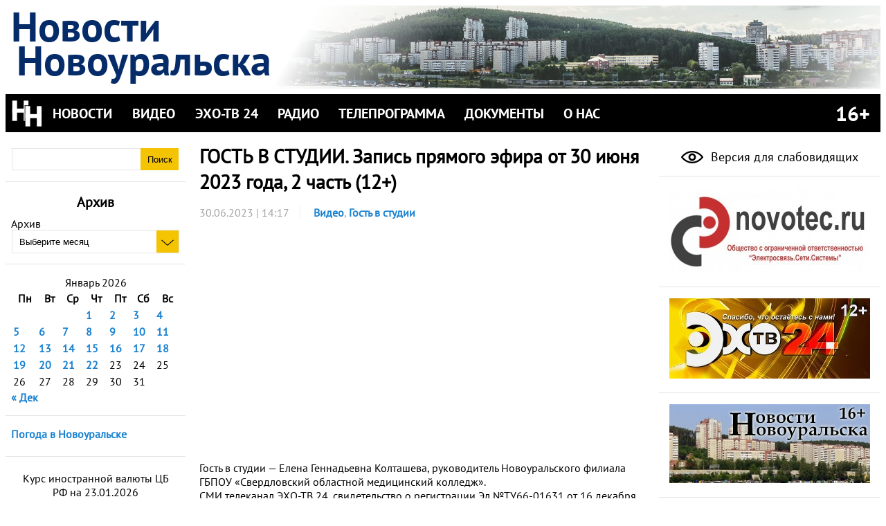

--- FILE ---
content_type: text/html; charset=UTF-8
request_url: http://novouralsk-news.ru/%D0%B3%D0%BE%D1%81%D1%82%D1%8C-%D0%B2-%D1%81%D1%82%D1%83%D0%B4%D0%B8%D0%B8-%D0%B7%D0%B0%D0%BF%D0%B8%D1%81%D1%8C-%D0%BF%D1%80%D1%8F%D0%BC%D0%BE%D0%B3%D0%BE-%D1%8D%D1%84%D0%B8%D1%80%D0%B0-%D0%BE-1340/
body_size: 75042
content:
<!doctype html>
<html lang="ru-RU">
<head>
<meta charset="utf-8">
<meta name="viewport" content="width=device-width, initial-scale=1.0">
<meta name='yandex-verification' content='7a5a5582a690e4fe' />
<meta name="google-site-verification" content="9DAl9-CkUfa6IpFn6uLRRf6VWAbTqGJqkQFOgKoqApM" />
<meta property="og:image" content="http://novouralsk-news.ru/wp-content/themes/nn-mobile/images/banner-m-150.png" />

<title>ГОСТЬ В СТУДИИ. Запись прямого эфира от 30 июня 2023 года, 2 часть (12+)  |  Новости Новоуральска</title>
 
<link rel="stylesheet" href="http://novouralsk-news.ru/wp-content/themes/nn-mobile/style.css" type="text/css" media="all" />
<link rel="stylesheet" href="http://novouralsk-news.ru/wp-content/themes/nn-mobile/fonts/fonts.css" type="text/css" media="all" />
<link rel="stylesheet" href="http://novouralsk-news.ru/wp-content/themes/nn-mobile/css/main.css" type="text/css" media="all" />
<link rel="stylesheet" href="http://novouralsk-news.ru/wp-content/themes/nn-mobile/css/widgets.css" type="text/css" media="all" />

<link rel="alternate" type="application/rss+xml" title="Новости Новоуральска" href="http://novouralsk-news.ru/feed/" />
<link rel="alternate" type="application/atom+xml" title="Новости Новоуральска" href="http://novouralsk-news.ru/feed/atom/" />

<link rel="shortcut icon" href="http://novouralsk-news.ru/favicon.ico">

<link rel="stylesheet" type="text/css" href="http://www.gismeteo.ru/static/css/informer2/gs_informerClient.min.css">

	  <meta name='robots' content='max-image-preview:large' />
<link rel='dns-prefetch' href='//s.w.org' />
<link rel="alternate" type="application/rss+xml" title="Новости Новоуральска &raquo; Лента" href="http://novouralsk-news.ru/feed/" />
<link rel="alternate" type="application/rss+xml" title="Новости Новоуральска &raquo; Лента комментариев" href="http://novouralsk-news.ru/comments/feed/" />
<script type="text/javascript">
window._wpemojiSettings = {"baseUrl":"https:\/\/s.w.org\/images\/core\/emoji\/14.0.0\/72x72\/","ext":".png","svgUrl":"https:\/\/s.w.org\/images\/core\/emoji\/14.0.0\/svg\/","svgExt":".svg","source":{"concatemoji":"http:\/\/novouralsk-news.ru\/wp-includes\/js\/wp-emoji-release.min.js?ver=6.0.11"}};
/*! This file is auto-generated */
!function(e,a,t){var n,r,o,i=a.createElement("canvas"),p=i.getContext&&i.getContext("2d");function s(e,t){var a=String.fromCharCode,e=(p.clearRect(0,0,i.width,i.height),p.fillText(a.apply(this,e),0,0),i.toDataURL());return p.clearRect(0,0,i.width,i.height),p.fillText(a.apply(this,t),0,0),e===i.toDataURL()}function c(e){var t=a.createElement("script");t.src=e,t.defer=t.type="text/javascript",a.getElementsByTagName("head")[0].appendChild(t)}for(o=Array("flag","emoji"),t.supports={everything:!0,everythingExceptFlag:!0},r=0;r<o.length;r++)t.supports[o[r]]=function(e){if(!p||!p.fillText)return!1;switch(p.textBaseline="top",p.font="600 32px Arial",e){case"flag":return s([127987,65039,8205,9895,65039],[127987,65039,8203,9895,65039])?!1:!s([55356,56826,55356,56819],[55356,56826,8203,55356,56819])&&!s([55356,57332,56128,56423,56128,56418,56128,56421,56128,56430,56128,56423,56128,56447],[55356,57332,8203,56128,56423,8203,56128,56418,8203,56128,56421,8203,56128,56430,8203,56128,56423,8203,56128,56447]);case"emoji":return!s([129777,127995,8205,129778,127999],[129777,127995,8203,129778,127999])}return!1}(o[r]),t.supports.everything=t.supports.everything&&t.supports[o[r]],"flag"!==o[r]&&(t.supports.everythingExceptFlag=t.supports.everythingExceptFlag&&t.supports[o[r]]);t.supports.everythingExceptFlag=t.supports.everythingExceptFlag&&!t.supports.flag,t.DOMReady=!1,t.readyCallback=function(){t.DOMReady=!0},t.supports.everything||(n=function(){t.readyCallback()},a.addEventListener?(a.addEventListener("DOMContentLoaded",n,!1),e.addEventListener("load",n,!1)):(e.attachEvent("onload",n),a.attachEvent("onreadystatechange",function(){"complete"===a.readyState&&t.readyCallback()})),(e=t.source||{}).concatemoji?c(e.concatemoji):e.wpemoji&&e.twemoji&&(c(e.twemoji),c(e.wpemoji)))}(window,document,window._wpemojiSettings);
</script>
<style type="text/css">
img.wp-smiley,
img.emoji {
	display: inline !important;
	border: none !important;
	box-shadow: none !important;
	height: 1em !important;
	width: 1em !important;
	margin: 0 0.07em !important;
	vertical-align: -0.1em !important;
	background: none !important;
	padding: 0 !important;
}
</style>
	<link rel='stylesheet' id='wp-block-library-css'  href='http://novouralsk-news.ru/wp-includes/css/dist/block-library/style.min.css?ver=6.0.11' type='text/css' media='all' />
<style id='global-styles-inline-css' type='text/css'>
body{--wp--preset--color--black: #000000;--wp--preset--color--cyan-bluish-gray: #abb8c3;--wp--preset--color--white: #ffffff;--wp--preset--color--pale-pink: #f78da7;--wp--preset--color--vivid-red: #cf2e2e;--wp--preset--color--luminous-vivid-orange: #ff6900;--wp--preset--color--luminous-vivid-amber: #fcb900;--wp--preset--color--light-green-cyan: #7bdcb5;--wp--preset--color--vivid-green-cyan: #00d084;--wp--preset--color--pale-cyan-blue: #8ed1fc;--wp--preset--color--vivid-cyan-blue: #0693e3;--wp--preset--color--vivid-purple: #9b51e0;--wp--preset--gradient--vivid-cyan-blue-to-vivid-purple: linear-gradient(135deg,rgba(6,147,227,1) 0%,rgb(155,81,224) 100%);--wp--preset--gradient--light-green-cyan-to-vivid-green-cyan: linear-gradient(135deg,rgb(122,220,180) 0%,rgb(0,208,130) 100%);--wp--preset--gradient--luminous-vivid-amber-to-luminous-vivid-orange: linear-gradient(135deg,rgba(252,185,0,1) 0%,rgba(255,105,0,1) 100%);--wp--preset--gradient--luminous-vivid-orange-to-vivid-red: linear-gradient(135deg,rgba(255,105,0,1) 0%,rgb(207,46,46) 100%);--wp--preset--gradient--very-light-gray-to-cyan-bluish-gray: linear-gradient(135deg,rgb(238,238,238) 0%,rgb(169,184,195) 100%);--wp--preset--gradient--cool-to-warm-spectrum: linear-gradient(135deg,rgb(74,234,220) 0%,rgb(151,120,209) 20%,rgb(207,42,186) 40%,rgb(238,44,130) 60%,rgb(251,105,98) 80%,rgb(254,248,76) 100%);--wp--preset--gradient--blush-light-purple: linear-gradient(135deg,rgb(255,206,236) 0%,rgb(152,150,240) 100%);--wp--preset--gradient--blush-bordeaux: linear-gradient(135deg,rgb(254,205,165) 0%,rgb(254,45,45) 50%,rgb(107,0,62) 100%);--wp--preset--gradient--luminous-dusk: linear-gradient(135deg,rgb(255,203,112) 0%,rgb(199,81,192) 50%,rgb(65,88,208) 100%);--wp--preset--gradient--pale-ocean: linear-gradient(135deg,rgb(255,245,203) 0%,rgb(182,227,212) 50%,rgb(51,167,181) 100%);--wp--preset--gradient--electric-grass: linear-gradient(135deg,rgb(202,248,128) 0%,rgb(113,206,126) 100%);--wp--preset--gradient--midnight: linear-gradient(135deg,rgb(2,3,129) 0%,rgb(40,116,252) 100%);--wp--preset--duotone--dark-grayscale: url('#wp-duotone-dark-grayscale');--wp--preset--duotone--grayscale: url('#wp-duotone-grayscale');--wp--preset--duotone--purple-yellow: url('#wp-duotone-purple-yellow');--wp--preset--duotone--blue-red: url('#wp-duotone-blue-red');--wp--preset--duotone--midnight: url('#wp-duotone-midnight');--wp--preset--duotone--magenta-yellow: url('#wp-duotone-magenta-yellow');--wp--preset--duotone--purple-green: url('#wp-duotone-purple-green');--wp--preset--duotone--blue-orange: url('#wp-duotone-blue-orange');--wp--preset--font-size--small: 13px;--wp--preset--font-size--medium: 20px;--wp--preset--font-size--large: 36px;--wp--preset--font-size--x-large: 42px;}.has-black-color{color: var(--wp--preset--color--black) !important;}.has-cyan-bluish-gray-color{color: var(--wp--preset--color--cyan-bluish-gray) !important;}.has-white-color{color: var(--wp--preset--color--white) !important;}.has-pale-pink-color{color: var(--wp--preset--color--pale-pink) !important;}.has-vivid-red-color{color: var(--wp--preset--color--vivid-red) !important;}.has-luminous-vivid-orange-color{color: var(--wp--preset--color--luminous-vivid-orange) !important;}.has-luminous-vivid-amber-color{color: var(--wp--preset--color--luminous-vivid-amber) !important;}.has-light-green-cyan-color{color: var(--wp--preset--color--light-green-cyan) !important;}.has-vivid-green-cyan-color{color: var(--wp--preset--color--vivid-green-cyan) !important;}.has-pale-cyan-blue-color{color: var(--wp--preset--color--pale-cyan-blue) !important;}.has-vivid-cyan-blue-color{color: var(--wp--preset--color--vivid-cyan-blue) !important;}.has-vivid-purple-color{color: var(--wp--preset--color--vivid-purple) !important;}.has-black-background-color{background-color: var(--wp--preset--color--black) !important;}.has-cyan-bluish-gray-background-color{background-color: var(--wp--preset--color--cyan-bluish-gray) !important;}.has-white-background-color{background-color: var(--wp--preset--color--white) !important;}.has-pale-pink-background-color{background-color: var(--wp--preset--color--pale-pink) !important;}.has-vivid-red-background-color{background-color: var(--wp--preset--color--vivid-red) !important;}.has-luminous-vivid-orange-background-color{background-color: var(--wp--preset--color--luminous-vivid-orange) !important;}.has-luminous-vivid-amber-background-color{background-color: var(--wp--preset--color--luminous-vivid-amber) !important;}.has-light-green-cyan-background-color{background-color: var(--wp--preset--color--light-green-cyan) !important;}.has-vivid-green-cyan-background-color{background-color: var(--wp--preset--color--vivid-green-cyan) !important;}.has-pale-cyan-blue-background-color{background-color: var(--wp--preset--color--pale-cyan-blue) !important;}.has-vivid-cyan-blue-background-color{background-color: var(--wp--preset--color--vivid-cyan-blue) !important;}.has-vivid-purple-background-color{background-color: var(--wp--preset--color--vivid-purple) !important;}.has-black-border-color{border-color: var(--wp--preset--color--black) !important;}.has-cyan-bluish-gray-border-color{border-color: var(--wp--preset--color--cyan-bluish-gray) !important;}.has-white-border-color{border-color: var(--wp--preset--color--white) !important;}.has-pale-pink-border-color{border-color: var(--wp--preset--color--pale-pink) !important;}.has-vivid-red-border-color{border-color: var(--wp--preset--color--vivid-red) !important;}.has-luminous-vivid-orange-border-color{border-color: var(--wp--preset--color--luminous-vivid-orange) !important;}.has-luminous-vivid-amber-border-color{border-color: var(--wp--preset--color--luminous-vivid-amber) !important;}.has-light-green-cyan-border-color{border-color: var(--wp--preset--color--light-green-cyan) !important;}.has-vivid-green-cyan-border-color{border-color: var(--wp--preset--color--vivid-green-cyan) !important;}.has-pale-cyan-blue-border-color{border-color: var(--wp--preset--color--pale-cyan-blue) !important;}.has-vivid-cyan-blue-border-color{border-color: var(--wp--preset--color--vivid-cyan-blue) !important;}.has-vivid-purple-border-color{border-color: var(--wp--preset--color--vivid-purple) !important;}.has-vivid-cyan-blue-to-vivid-purple-gradient-background{background: var(--wp--preset--gradient--vivid-cyan-blue-to-vivid-purple) !important;}.has-light-green-cyan-to-vivid-green-cyan-gradient-background{background: var(--wp--preset--gradient--light-green-cyan-to-vivid-green-cyan) !important;}.has-luminous-vivid-amber-to-luminous-vivid-orange-gradient-background{background: var(--wp--preset--gradient--luminous-vivid-amber-to-luminous-vivid-orange) !important;}.has-luminous-vivid-orange-to-vivid-red-gradient-background{background: var(--wp--preset--gradient--luminous-vivid-orange-to-vivid-red) !important;}.has-very-light-gray-to-cyan-bluish-gray-gradient-background{background: var(--wp--preset--gradient--very-light-gray-to-cyan-bluish-gray) !important;}.has-cool-to-warm-spectrum-gradient-background{background: var(--wp--preset--gradient--cool-to-warm-spectrum) !important;}.has-blush-light-purple-gradient-background{background: var(--wp--preset--gradient--blush-light-purple) !important;}.has-blush-bordeaux-gradient-background{background: var(--wp--preset--gradient--blush-bordeaux) !important;}.has-luminous-dusk-gradient-background{background: var(--wp--preset--gradient--luminous-dusk) !important;}.has-pale-ocean-gradient-background{background: var(--wp--preset--gradient--pale-ocean) !important;}.has-electric-grass-gradient-background{background: var(--wp--preset--gradient--electric-grass) !important;}.has-midnight-gradient-background{background: var(--wp--preset--gradient--midnight) !important;}.has-small-font-size{font-size: var(--wp--preset--font-size--small) !important;}.has-medium-font-size{font-size: var(--wp--preset--font-size--medium) !important;}.has-large-font-size{font-size: var(--wp--preset--font-size--large) !important;}.has-x-large-font-size{font-size: var(--wp--preset--font-size--x-large) !important;}
</style>
<link rel='stylesheet' id='wp-polls-css'  href='http://novouralsk-news.ru/wp-content/plugins/wp-polls/polls-css.css?ver=2.76.0' type='text/css' media='all' />
<style id='wp-polls-inline-css' type='text/css'>
.wp-polls .pollbar {
	margin: 1px;
	font-size: 6px;
	line-height: 8px;
	height: 8px;
	background-image: url('http://novouralsk-news.ru/wp-content/plugins/wp-polls/images/default/pollbg.gif');
	border: 1px solid #c8c8c8;
}

</style>
<link rel='stylesheet' id='wp-lightbox-2.min.css-css'  href='http://novouralsk-news.ru/wp-content/plugins/wp-lightbox-2/styles/lightbox.min.ru_RU.css?ver=1.3.4' type='text/css' media='all' />
<link rel='stylesheet' id='Currency_Exchange_Rate-css'  href='http://novouralsk-news.ru/wp-content/plugins/currency-exchange-rate/currency-exchange-rate.css?ver=6.0.11' type='text/css' media='all' />
<link rel='stylesheet' id='tvguide_style-css'  href='http://novouralsk-news.ru/wp-content/plugins/tvguide/style.css?ver=3.3' type='text/css' media='all' />
<script type='text/javascript' src='http://novouralsk-news.ru/wp-includes/js/jquery/jquery.min.js?ver=3.6.0' id='jquery-core-js'></script>
<script type='text/javascript' src='http://novouralsk-news.ru/wp-includes/js/jquery/jquery-migrate.min.js?ver=3.3.2' id='jquery-migrate-js'></script>
<link rel="https://api.w.org/" href="http://novouralsk-news.ru/wp-json/" /><link rel="alternate" type="application/json" href="http://novouralsk-news.ru/wp-json/wp/v2/posts/68707" /><link rel="EditURI" type="application/rsd+xml" title="RSD" href="http://novouralsk-news.ru/xmlrpc.php?rsd" />
<link rel="wlwmanifest" type="application/wlwmanifest+xml" href="http://novouralsk-news.ru/wp-includes/wlwmanifest.xml" /> 
<meta name="generator" content="WordPress 6.0.11" />
<link rel="canonical" href="http://novouralsk-news.ru/%d0%b3%d0%be%d1%81%d1%82%d1%8c-%d0%b2-%d1%81%d1%82%d1%83%d0%b4%d0%b8%d0%b8-%d0%b7%d0%b0%d0%bf%d0%b8%d1%81%d1%8c-%d0%bf%d1%80%d1%8f%d0%bc%d0%be%d0%b3%d0%be-%d1%8d%d1%84%d0%b8%d1%80%d0%b0-%d0%be-1340/" />
<link rel='shortlink' href='http://novouralsk-news.ru/?p=68707' />
<link rel="alternate" type="application/json+oembed" href="http://novouralsk-news.ru/wp-json/oembed/1.0/embed?url=http%3A%2F%2Fnovouralsk-news.ru%2F%25d0%25b3%25d0%25be%25d1%2581%25d1%2582%25d1%258c-%25d0%25b2-%25d1%2581%25d1%2582%25d1%2583%25d0%25b4%25d0%25b8%25d0%25b8-%25d0%25b7%25d0%25b0%25d0%25bf%25d0%25b8%25d1%2581%25d1%258c-%25d0%25bf%25d1%2580%25d1%258f%25d0%25bc%25d0%25be%25d0%25b3%25d0%25be-%25d1%258d%25d1%2584%25d0%25b8%25d1%2580%25d0%25b0-%25d0%25be-1340%2F" />
<link rel="alternate" type="text/xml+oembed" href="http://novouralsk-news.ru/wp-json/oembed/1.0/embed?url=http%3A%2F%2Fnovouralsk-news.ru%2F%25d0%25b3%25d0%25be%25d1%2581%25d1%2582%25d1%258c-%25d0%25b2-%25d1%2581%25d1%2582%25d1%2583%25d0%25b4%25d0%25b8%25d0%25b8-%25d0%25b7%25d0%25b0%25d0%25bf%25d0%25b8%25d1%2581%25d1%258c-%25d0%25bf%25d1%2580%25d1%258f%25d0%25bc%25d0%25be%25d0%25b3%25d0%25be-%25d1%258d%25d1%2584%25d0%25b8%25d1%2580%25d0%25b0-%25d0%25be-1340%2F&#038;format=xml" />
<script type="text/javascript">
    "function"!=typeof loadGsLib&&(loadGsLib=function(){var e=document.createElement("script");
    e.type="text/javascript",e.async=!0,e.src="https://api.at.getsocial.io/get/v1/092b3a66/gs_async.js";
    var t=document.getElementsByTagName("script")[0];t.parentNode.insertBefore(e,t)})();
    var GETSOCIAL_VERSION = "4.3.9";
</script>

<script type="text/javascript" src="/wp-content/themes/nn-mobile/special/special.js"></script>
<link rel="stylesheet" type="text/css" href="/wp-content/themes/nn-mobile/special/special.css">
</head>

<!--[if lt IE 7 ]> <body class="post-template-default single single-post postid-68707 single-format-standard ie6"> <![endif]-->
<!--[if IE 7 ]>    <body class="post-template-default single single-post postid-68707 single-format-standard ie7"> <![endif]-->
<!--[if IE 8 ]>    <body class="post-template-default single single-post postid-68707 single-format-standard ie8"> <![endif]-->
<!--[if IE 9 ]>    <body class="post-template-default single single-post postid-68707 single-format-standard ie9"> <![endif]-->
<!--[if (gt IE 9)|!(IE)]><!--> <body class="post-template-default single single-post postid-68707 single-format-standard"> <!--<![endif]-->

<div class="container">
<!-- HEADER -->
<!--[if (gt IE 9)|!(IE)]><!--><header><!--<![endif]-->
         <div id="special-pannel">
                <span class="special-head">Цвет сайта:</span>
                <span class="special-button" id="special-color-normal" onclick="loadSpecialNormalColors();">Ц</span>
                <span class="special-button" id="special-color-inverted" onclick="loadSpecialInvertedColors();">Ц</span>
                <span class="special-head">Размер шрифта:</span>
                <span class="special-button" id="special-font-normal" onclick="clearSpecialFonts();">A</span>
                <span class="special-button" id="special-font-medium" onclick="loadSpecialMediumFonts();">A</span>
                <span class="special-button" id="special-font-big" onclick="loadSpecialBigFonts();">A</span>
                <span class="special-head" onclick="clearSpecialMode();">Обычная версия сайта</span>
        </div>
	<div id="header-container" class="clearfix">
		<div id="header-text">
		<div id="header-line1">Новости</div><div id="header-line2">Новоуральска</div>
		</div>
				<div id="header-image-container" class="special-invisible">
			<img id="header-image" src="http://novouralsk-news.ru/wp-content/uploads/2017/05/copy-head2-toned.png" alt="Новости Новоуральска" />
		</div>
			</div>
	<div id="menu-container">
		<img class="logo special-invisible" alt="Логотип" src="http://novouralsk-news.ru/wp-content/themes/nn-mobile/images/logo-bw.png" />
		<img class="menu-button" alt="Показать меню" src="http://novouralsk-news.ru/wp-content/themes/nn-mobile/images/menu.png" onclick="showMenu();"/>
		<ul id="menu-main" class="main-menu clearfix"><li id="menu-item-31" class="menu-item menu-item-type-custom menu-item-object-custom menu-item-home menu-item-has-children menu-item-31"><a href="http://novouralsk-news.ru/">НОВОСТИ</a>
<ul class="sub-menu">
	<li id="menu-item-31689" class="menu-item menu-item-type-taxonomy menu-item-object-category menu-item-31689"><a href="http://novouralsk-news.ru/category/afisha/">Афиша</a></li>
	<li id="menu-item-31687" class="menu-item menu-item-type-taxonomy menu-item-object-category menu-item-31687"><a href="http://novouralsk-news.ru/category/%d0%bf%d0%be%d0%bb%d0%b5%d0%b7%d0%bd%d0%be%d0%b5/">Информация МВД</a></li>
	<li id="menu-item-34001" class="menu-item menu-item-type-taxonomy menu-item-object-category menu-item-34001"><a href="http://novouralsk-news.ru/category/%d0%b8%d0%bd%d1%84%d0%be%d1%80%d0%bc%d0%b0%d1%86%d0%b8%d1%8f-%d0%b3%d0%b8%d0%b1%d0%b4%d0%b4/">Информация ГИБДД</a></li>
	<li id="menu-item-68006" class="menu-item menu-item-type-taxonomy menu-item-object-category menu-item-68006"><a href="http://novouralsk-news.ru/category/%d0%b8%d0%bd%d1%84%d0%be%d1%80%d0%bc%d0%b0%d1%86%d0%b8%d1%8f-%d0%b8%d1%84%d0%bd%d1%81-%d1%80%d0%be%d1%81%d1%81%d0%b8%d0%b8/">Информация ИФНС России</a></li>
	<li id="menu-item-67065" class="menu-item menu-item-type-taxonomy menu-item-object-category menu-item-67065"><a href="http://novouralsk-news.ru/category/%d0%b8%d0%bd%d1%84%d0%be%d1%80%d0%bc%d0%b0%d1%86%d0%b8%d1%8f-%d0%bc%d1%87%d1%81/">Информация МЧС</a></li>
	<li id="menu-item-66" class="menu-item menu-item-type-taxonomy menu-item-object-category menu-item-66"><a href="http://novouralsk-news.ru/category/kultura/">Культура</a></li>
	<li id="menu-item-67" class="menu-item menu-item-type-taxonomy menu-item-object-category menu-item-67"><a href="http://novouralsk-news.ru/category/nauka/">Наука</a></li>
	<li id="menu-item-31688" class="menu-item menu-item-type-taxonomy menu-item-object-category menu-item-31688"><a href="http://novouralsk-news.ru/category/useful_info/">Полезная информация</a></li>
	<li id="menu-item-68" class="menu-item menu-item-type-taxonomy menu-item-object-category menu-item-68"><a href="http://novouralsk-news.ru/category/politika/">Политика</a></li>
	<li id="menu-item-69" class="menu-item menu-item-type-taxonomy menu-item-object-category menu-item-69"><a href="http://novouralsk-news.ru/category/proishestviya/">Происшествия</a></li>
	<li id="menu-item-34000" class="menu-item menu-item-type-taxonomy menu-item-object-category menu-item-34000"><a href="http://novouralsk-news.ru/category/%d0%bf%d1%84%d1%80/">ПФР</a></li>
	<li id="menu-item-67066" class="menu-item menu-item-type-taxonomy menu-item-object-category menu-item-67066"><a href="http://novouralsk-news.ru/category/%d1%81%d0%be%d1%86%d0%b8%d0%b0%d0%bb%d1%8c%d0%bd%d1%8b%d0%b9-%d1%84%d0%be%d0%bd%d0%b4-%d1%80%d0%be%d1%81%d1%81%d0%b8%d0%b8/">Социальный фонд России</a></li>
	<li id="menu-item-70" class="menu-item menu-item-type-taxonomy menu-item-object-category menu-item-70"><a href="http://novouralsk-news.ru/category/socium/">Социум</a></li>
	<li id="menu-item-71" class="menu-item menu-item-type-taxonomy menu-item-object-category menu-item-71"><a href="http://novouralsk-news.ru/category/sport/">Спорт</a></li>
	<li id="menu-item-16488" class="menu-item menu-item-type-taxonomy menu-item-object-category menu-item-16488"><a href="http://novouralsk-news.ru/category/%d1%83%d1%81%d0%bb%d1%83%d0%b3%d0%b8-2/">Услуги</a></li>
	<li id="menu-item-72" class="menu-item menu-item-type-taxonomy menu-item-object-category menu-item-72"><a href="http://novouralsk-news.ru/category/economica/">Экономика</a></li>
</ul>
</li>
<li id="menu-item-30" class="menu-item menu-item-type-taxonomy menu-item-object-category current-post-ancestor current-menu-parent current-post-parent menu-item-has-children menu-item-30"><a href="http://novouralsk-news.ru/category/video/">ВИДЕО</a>
<ul class="sub-menu">
	<li id="menu-item-64174" class="menu-item menu-item-type-taxonomy menu-item-object-category menu-item-64174"><a href="http://novouralsk-news.ru/category/video/%d0%b2%d0%b5%d1%81%d1%82%d0%b8-%d0%ba%d0%b3%d0%be/">Вести КГО</a></li>
	<li id="menu-item-25905" class="menu-item menu-item-type-taxonomy menu-item-object-category menu-item-25905"><a href="http://novouralsk-news.ru/category/video/%d0%b2%d1%80%d0%b5%d0%bc%d1%8f-%d0%b4%d0%b5%d0%b9%d1%81%d1%82%d0%b2%d0%be%d0%b2%d0%b0%d1%82%d1%8c/">Время действовать</a></li>
	<li id="menu-item-12943" class="menu-item menu-item-type-taxonomy menu-item-object-category menu-item-12943"><a href="http://novouralsk-news.ru/category/video/vosk/">Воскресение</a></li>
	<li id="menu-item-23888" class="menu-item menu-item-type-taxonomy menu-item-object-category menu-item-23888"><a href="http://novouralsk-news.ru/category/video/%d0%b2%d0%be-%d1%81%d0%b0%d0%b4%d1%83-%d0%b8-%d0%b2-%d0%be%d0%b3%d0%be%d1%80%d0%be%d0%b4%d0%b5/">Во саду и в огороде</a></li>
	<li id="menu-item-54269" class="menu-item menu-item-type-taxonomy menu-item-object-category current-post-ancestor current-menu-parent current-post-parent menu-item-54269"><a href="http://novouralsk-news.ru/category/video/%d0%b3%d0%be%d1%81%d1%82%d1%8c-%d1%81%d1%82%d1%83%d0%b4%d0%b8%d0%b8/">Гость в студии</a></li>
	<li id="menu-item-17848" class="menu-item menu-item-type-taxonomy menu-item-object-category menu-item-17848"><a href="http://novouralsk-news.ru/category/video/%d0%b4%d0%be%d0%b1%d1%80%d0%be%d0%b5-%d1%83%d1%82%d1%80%d0%be/">Доброе утро на ЭХО-ТВ</a></li>
	<li id="menu-item-43636" class="menu-item menu-item-type-taxonomy menu-item-object-category menu-item-43636"><a href="http://novouralsk-news.ru/category/video/%d0%b4%d0%be%d0%b1%d1%80%d1%8b%d0%b9-%d0%b2%d0%b5%d1%87%d0%b5%d1%80/">Добрый вечер</a></li>
	<li id="menu-item-30492" class="menu-item menu-item-type-taxonomy menu-item-object-category menu-item-30492"><a href="http://novouralsk-news.ru/category/video/%d0%b4%d1%80%d1%83%d0%b3%d0%be%d0%b9-%d1%80%d0%b0%d0%ba%d1%83%d1%80%d1%81/">Другой ракурс</a></li>
	<li id="menu-item-43637" class="menu-item menu-item-type-taxonomy menu-item-object-category menu-item-43637"><a href="http://novouralsk-news.ru/category/video/%d0%b8%d1%81%d1%82%d0%be%d1%80%d0%b8%d1%8f-%d0%bf%d0%be%d1%81%d0%b5%d0%bb%d0%ba%d0%b0-%d0%b2%d0%b5%d1%80%d1%85-%d0%bd%d0%b5%d0%b9%d0%b2%d0%b8%d0%bd%d1%81%d0%ba%d0%b8%d0%b9/">История поселка Верх-Нейвинский</a></li>
	<li id="menu-item-33333" class="menu-item menu-item-type-taxonomy menu-item-object-category menu-item-33333"><a href="http://novouralsk-news.ru/category/video/%d0%ba%d0%be%d0%bd%d1%81%d0%b8%d0%bb%d0%b8%d1%83%d0%bc/">Консилиум</a></li>
	<li id="menu-item-22966" class="menu-item menu-item-type-taxonomy menu-item-object-category menu-item-22966"><a href="http://novouralsk-news.ru/category/video/%d0%bc%d0%be%d0%b4%d0%b0-%d0%b4%d0%bb%d1%8f-%d0%bd%d0%b0%d1%80%d0%be%d0%b4%d0%b0/">Мода для народа</a></li>
	<li id="menu-item-32" class="menu-item menu-item-type-taxonomy menu-item-object-category menu-item-32"><a href="http://novouralsk-news.ru/category/video/mujskoy-razgovor/">Мужской разговор</a></li>
	<li id="menu-item-24518" class="menu-item menu-item-type-taxonomy menu-item-object-category menu-item-24518"><a href="http://novouralsk-news.ru/category/video/%d0%bd%d0%b0-%d1%81%d1%82%d1%83%d0%bf%d0%b5%d0%bd%d1%8c%d0%ba%d1%83-%d0%b2%d1%8b%d1%88%d0%b5/">На ступеньку выше</a></li>
	<li id="menu-item-31686" class="menu-item menu-item-type-taxonomy menu-item-object-category menu-item-31686"><a href="http://novouralsk-news.ru/category/video/%d0%bd%d0%b5%d0%b2%d1%8c%d1%8f%d0%bd%d1%81%d0%ba%d0%b0%d1%8f-%d0%b0%d0%b7%d0%b1%d1%83%d0%ba%d0%b0-video/">Невьянская азбука</a></li>
	<li id="menu-item-45898" class="menu-item menu-item-type-taxonomy menu-item-object-category menu-item-45898"><a href="http://novouralsk-news.ru/category/video/%d0%bd%d0%be%d0%b2%d0%be%d1%83%d1%80%d0%b0%d0%bb%d1%8c%d1%81%d0%ba-%d0%bb%d0%b8%d1%86%d0%b0-%d1%81%d1%83%d0%b4%d1%8c%d0%b1%d1%8b/">Новоуральск. Лица. Судьбы</a></li>
	<li id="menu-item-76381" class="menu-item menu-item-type-taxonomy menu-item-object-category menu-item-76381"><a href="http://novouralsk-news.ru/category/video/%d0%bd%d0%be%d0%b2%d0%be%d1%81%d1%82%d0%b8-%d0%b3%d0%bb%d0%b0%d0%b2/">Новости глав</a></li>
	<li id="menu-item-44689" class="menu-item menu-item-type-taxonomy menu-item-object-category menu-item-44689"><a href="http://novouralsk-news.ru/category/video/%d0%bf%d0%b5%d1%81%d0%bd%d1%8f-%d0%b4%d0%be%d0%b1%d1%80%d0%be%d0%b3%d0%be-%d1%83%d1%82%d1%80%d0%b0/">Песня доброго утра</a></li>
	<li id="menu-item-50005" class="menu-item menu-item-type-taxonomy menu-item-object-category menu-item-50005"><a href="http://novouralsk-news.ru/category/video/%d0%bf%d0%b8%d1%81%d1%8c%d0%bc%d0%be-%d1%81%d0%be%d0%bb%d0%b4%d0%b0%d1%82%d1%83/">Письмо солдату</a></li>
	<li id="menu-item-12985" class="menu-item menu-item-type-taxonomy menu-item-object-category menu-item-12985"><a href="http://novouralsk-news.ru/category/video/%d1%80%d0%b0%d0%b7%d0%bd%d0%be%d0%b5/">Разное</a></li>
	<li id="menu-item-44910" class="menu-item menu-item-type-taxonomy menu-item-object-category menu-item-44910"><a href="http://novouralsk-news.ru/category/video/%d1%81%d0%b0%d0%b3%d0%b0-%d0%be-%d0%bc%d0%b8%d0%bd%d1%83%d0%b2%d1%88%d0%b5%d0%bc/">Сага о минувшем&#8230;</a></li>
	<li id="menu-item-76737" class="menu-item menu-item-type-taxonomy menu-item-object-category menu-item-76737"><a href="http://novouralsk-news.ru/category/video/%d1%81%d1%82%d0%b8%d1%85%d0%be%d1%82%d0%b2%d0%be%d1%80%d0%b5%d0%bd%d0%b8%d1%8f-%d0%bf%d0%be%d1%81%d0%b2%d1%8f%d1%89%d0%b5%d0%bd%d0%bd%d1%8b%d0%b5-80-%d0%bb%d0%b5%d1%82%d0%b8%d1%8e-%d0%b2%d0%b5%d0%bb/">Стихотворения, посвященные 80-летию Великой Победы</a></li>
	<li id="menu-item-78201" class="menu-item menu-item-type-taxonomy menu-item-object-category menu-item-78201"><a href="http://novouralsk-news.ru/category/video/%d1%81%d1%82%d1%80%d0%b0%d0%bd%d0%b0-%d1%80%d0%be%d1%81%d0%b0%d1%82%d0%be%d0%bc/">Страна Росатом</a></li>
	<li id="menu-item-44756" class="menu-item menu-item-type-taxonomy menu-item-object-category menu-item-44756"><a href="http://novouralsk-news.ru/category/video/%d1%81%d1%82%d1%80%d0%be%d0%ba%d0%b8-%d0%b4%d0%bd%d1%8f/">Строки дня</a></li>
	<li id="menu-item-44773" class="menu-item menu-item-type-taxonomy menu-item-object-category menu-item-44773"><a href="http://novouralsk-news.ru/category/video/%d1%81%d1%8e%d0%b6%d0%b5%d1%82-%d0%b4%d0%bd%d1%8f/">Сюжет дня</a></li>
	<li id="menu-item-17020" class="menu-item menu-item-type-taxonomy menu-item-object-category menu-item-17020"><a href="http://novouralsk-news.ru/category/video/%d1%82%d0%b5%d0%bb%d0%b5%d1%86%d0%b8%d1%82%d0%b0%d1%82%d0%bd%d0%b8%d0%ba/">Телецитатник</a></li>
	<li id="menu-item-23939" class="menu-item menu-item-type-taxonomy menu-item-object-category menu-item-23939"><a href="http://novouralsk-news.ru/category/video/%d1%83%d0%bf%d1%80%d0%b0%d0%b2%d0%b4%d0%be%d0%bc-video/">Управдом</a></li>
	<li id="menu-item-22596" class="menu-item menu-item-type-taxonomy menu-item-object-category menu-item-22596"><a href="http://novouralsk-news.ru/category/video/progulka/">Утренняя прогулка</a></li>
	<li id="menu-item-16466" class="menu-item menu-item-type-taxonomy menu-item-object-category menu-item-16466"><a href="http://novouralsk-news.ru/category/video/%d1%84%d0%b8%d0%b7%d0%ba%d1%83%d0%bb%d1%8c%d1%82%d1%83%d1%80%d0%b0/">ФизкультУРА</a></li>
</ul>
</li>
<li id="menu-item-25666" class="menu-item menu-item-type-post_type menu-item-object-page menu-item-25666"><a href="http://novouralsk-news.ru/%d1%8d%d1%85%d0%be-%d1%82%d0%b2-24-2/">ЭХО-ТВ 24</a></li>
<li id="menu-item-74" class="menu-item menu-item-type-post_type menu-item-object-page menu-item-74"><a href="http://novouralsk-news.ru/%d1%80%d0%b0%d0%b4%d0%b8%d0%be/">РАДИО</a></li>
<li id="menu-item-35259" class="menu-item menu-item-type-custom menu-item-object-custom menu-item-35259"><a href="/телепрограмма">ТЕЛЕПРОГРАММА</a></li>
<li id="menu-item-42679" class="menu-item menu-item-type-post_type menu-item-object-page menu-item-42679"><a href="http://novouralsk-news.ru/%d0%b4%d0%be%d0%ba%d1%83%d0%bc%d0%b5%d0%bd%d1%82%d1%8b/">ДОКУМЕНТЫ</a></li>
<li id="menu-item-17326" class="menu-item menu-item-type-post_type menu-item-object-page menu-item-17326"><a href="http://novouralsk-news.ru/%d0%be-%d0%bd%d0%b0%d1%81/">О НАС</a></li>
</ul>		<div id="age-censorship">16+</div>
	</div>
 <!--[if (gt IE 9)|!(IE)]><!--></header><!--<![endif]--><div id="page-wrapper" class="container clearfix">
	<!-- LEFT SIDEBAR -->
<!--[if lt IE 9 ]><div  id="sidebar-left" class="sidebar left"><![endif]-->
<!--[if (gt IE 8)|!(IE)]><!--><aside id="sidebar-left" class="sidebar left"><!--<![endif]-->
<div id="sidebar-left-wrapper">
<div class="widget"><form method="get" id="searchform" class="search-form clearfix" action="http://novouralsk-news.ru">
	<input type="text" class="search-box" name="s" id="s" />
    <input type="submit" class="search-button" name="submit" value="Поиск" />
</form></div><div class="widget"><h5>Архив</h5>		<label class="screen-reader-text" for="archives-dropdown-2">Архив</label>
		<select id="archives-dropdown-2" name="archive-dropdown">
			
			<option value="">Выберите месяц</option>
				<option value='http://novouralsk-news.ru/2026/01/'> Январь 2026 &nbsp;(69)</option>
	<option value='http://novouralsk-news.ru/2025/12/'> Декабрь 2025 &nbsp;(164)</option>
	<option value='http://novouralsk-news.ru/2025/11/'> Ноябрь 2025 &nbsp;(131)</option>
	<option value='http://novouralsk-news.ru/2025/10/'> Октябрь 2025 &nbsp;(157)</option>
	<option value='http://novouralsk-news.ru/2025/09/'> Сентябрь 2025 &nbsp;(144)</option>
	<option value='http://novouralsk-news.ru/2025/08/'> Август 2025 &nbsp;(149)</option>
	<option value='http://novouralsk-news.ru/2025/07/'> Июль 2025 &nbsp;(162)</option>
	<option value='http://novouralsk-news.ru/2025/06/'> Июнь 2025 &nbsp;(137)</option>
	<option value='http://novouralsk-news.ru/2025/05/'> Май 2025 &nbsp;(146)</option>
	<option value='http://novouralsk-news.ru/2025/04/'> Апрель 2025 &nbsp;(184)</option>
	<option value='http://novouralsk-news.ru/2025/03/'> Март 2025 &nbsp;(167)</option>
	<option value='http://novouralsk-news.ru/2025/02/'> Февраль 2025 &nbsp;(128)</option>
	<option value='http://novouralsk-news.ru/2025/01/'> Январь 2025 &nbsp;(152)</option>
	<option value='http://novouralsk-news.ru/2024/12/'> Декабрь 2024 &nbsp;(183)</option>
	<option value='http://novouralsk-news.ru/2024/11/'> Ноябрь 2024 &nbsp;(129)</option>
	<option value='http://novouralsk-news.ru/2024/10/'> Октябрь 2024 &nbsp;(153)</option>
	<option value='http://novouralsk-news.ru/2024/09/'> Сентябрь 2024 &nbsp;(130)</option>
	<option value='http://novouralsk-news.ru/2024/08/'> Август 2024 &nbsp;(141)</option>
	<option value='http://novouralsk-news.ru/2024/07/'> Июль 2024 &nbsp;(123)</option>
	<option value='http://novouralsk-news.ru/2024/06/'> Июнь 2024 &nbsp;(128)</option>
	<option value='http://novouralsk-news.ru/2024/05/'> Май 2024 &nbsp;(142)</option>
	<option value='http://novouralsk-news.ru/2024/04/'> Апрель 2024 &nbsp;(145)</option>
	<option value='http://novouralsk-news.ru/2024/03/'> Март 2024 &nbsp;(148)</option>
	<option value='http://novouralsk-news.ru/2024/02/'> Февраль 2024 &nbsp;(146)</option>
	<option value='http://novouralsk-news.ru/2024/01/'> Январь 2024 &nbsp;(109)</option>
	<option value='http://novouralsk-news.ru/2023/12/'> Декабрь 2023 &nbsp;(131)</option>
	<option value='http://novouralsk-news.ru/2023/11/'> Ноябрь 2023 &nbsp;(147)</option>
	<option value='http://novouralsk-news.ru/2023/10/'> Октябрь 2023 &nbsp;(151)</option>
	<option value='http://novouralsk-news.ru/2023/09/'> Сентябрь 2023 &nbsp;(131)</option>
	<option value='http://novouralsk-news.ru/2023/08/'> Август 2023 &nbsp;(166)</option>
	<option value='http://novouralsk-news.ru/2023/07/'> Июль 2023 &nbsp;(155)</option>
	<option value='http://novouralsk-news.ru/2023/06/'> Июнь 2023 &nbsp;(129)</option>
	<option value='http://novouralsk-news.ru/2023/05/'> Май 2023 &nbsp;(128)</option>
	<option value='http://novouralsk-news.ru/2023/04/'> Апрель 2023 &nbsp;(151)</option>
	<option value='http://novouralsk-news.ru/2023/03/'> Март 2023 &nbsp;(180)</option>
	<option value='http://novouralsk-news.ru/2023/02/'> Февраль 2023 &nbsp;(124)</option>
	<option value='http://novouralsk-news.ru/2023/01/'> Январь 2023 &nbsp;(125)</option>
	<option value='http://novouralsk-news.ru/2022/12/'> Декабрь 2022 &nbsp;(122)</option>
	<option value='http://novouralsk-news.ru/2022/11/'> Ноябрь 2022 &nbsp;(142)</option>
	<option value='http://novouralsk-news.ru/2022/10/'> Октябрь 2022 &nbsp;(138)</option>
	<option value='http://novouralsk-news.ru/2022/09/'> Сентябрь 2022 &nbsp;(126)</option>
	<option value='http://novouralsk-news.ru/2022/08/'> Август 2022 &nbsp;(121)</option>
	<option value='http://novouralsk-news.ru/2022/07/'> Июль 2022 &nbsp;(126)</option>
	<option value='http://novouralsk-news.ru/2022/06/'> Июнь 2022 &nbsp;(162)</option>
	<option value='http://novouralsk-news.ru/2022/05/'> Май 2022 &nbsp;(129)</option>
	<option value='http://novouralsk-news.ru/2022/04/'> Апрель 2022 &nbsp;(154)</option>
	<option value='http://novouralsk-news.ru/2022/03/'> Март 2022 &nbsp;(159)</option>
	<option value='http://novouralsk-news.ru/2022/02/'> Февраль 2022 &nbsp;(122)</option>
	<option value='http://novouralsk-news.ru/2022/01/'> Январь 2022 &nbsp;(124)</option>
	<option value='http://novouralsk-news.ru/2021/12/'> Декабрь 2021 &nbsp;(145)</option>
	<option value='http://novouralsk-news.ru/2021/11/'> Ноябрь 2021 &nbsp;(145)</option>
	<option value='http://novouralsk-news.ru/2021/10/'> Октябрь 2021 &nbsp;(126)</option>
	<option value='http://novouralsk-news.ru/2021/09/'> Сентябрь 2021 &nbsp;(161)</option>
	<option value='http://novouralsk-news.ru/2021/08/'> Август 2021 &nbsp;(125)</option>
	<option value='http://novouralsk-news.ru/2021/07/'> Июль 2021 &nbsp;(134)</option>
	<option value='http://novouralsk-news.ru/2021/06/'> Июнь 2021 &nbsp;(162)</option>
	<option value='http://novouralsk-news.ru/2021/05/'> Май 2021 &nbsp;(159)</option>
	<option value='http://novouralsk-news.ru/2021/04/'> Апрель 2021 &nbsp;(253)</option>
	<option value='http://novouralsk-news.ru/2021/03/'> Март 2021 &nbsp;(229)</option>
	<option value='http://novouralsk-news.ru/2021/02/'> Февраль 2021 &nbsp;(180)</option>
	<option value='http://novouralsk-news.ru/2021/01/'> Январь 2021 &nbsp;(134)</option>
	<option value='http://novouralsk-news.ru/2020/12/'> Декабрь 2020 &nbsp;(207)</option>
	<option value='http://novouralsk-news.ru/2020/11/'> Ноябрь 2020 &nbsp;(209)</option>
	<option value='http://novouralsk-news.ru/2020/10/'> Октябрь 2020 &nbsp;(205)</option>
	<option value='http://novouralsk-news.ru/2020/09/'> Сентябрь 2020 &nbsp;(144)</option>
	<option value='http://novouralsk-news.ru/2020/08/'> Август 2020 &nbsp;(147)</option>
	<option value='http://novouralsk-news.ru/2020/07/'> Июль 2020 &nbsp;(213)</option>
	<option value='http://novouralsk-news.ru/2020/06/'> Июнь 2020 &nbsp;(197)</option>
	<option value='http://novouralsk-news.ru/2020/05/'> Май 2020 &nbsp;(164)</option>
	<option value='http://novouralsk-news.ru/2020/04/'> Апрель 2020 &nbsp;(153)</option>
	<option value='http://novouralsk-news.ru/2020/03/'> Март 2020 &nbsp;(136)</option>
	<option value='http://novouralsk-news.ru/2020/02/'> Февраль 2020 &nbsp;(112)</option>
	<option value='http://novouralsk-news.ru/2020/01/'> Январь 2020 &nbsp;(112)</option>
	<option value='http://novouralsk-news.ru/2019/12/'> Декабрь 2019 &nbsp;(134)</option>
	<option value='http://novouralsk-news.ru/2019/11/'> Ноябрь 2019 &nbsp;(126)</option>
	<option value='http://novouralsk-news.ru/2019/10/'> Октябрь 2019 &nbsp;(131)</option>
	<option value='http://novouralsk-news.ru/2019/09/'> Сентябрь 2019 &nbsp;(89)</option>
	<option value='http://novouralsk-news.ru/2019/08/'> Август 2019 &nbsp;(84)</option>
	<option value='http://novouralsk-news.ru/2019/07/'> Июль 2019 &nbsp;(112)</option>
	<option value='http://novouralsk-news.ru/2019/06/'> Июнь 2019 &nbsp;(120)</option>
	<option value='http://novouralsk-news.ru/2019/05/'> Май 2019 &nbsp;(131)</option>
	<option value='http://novouralsk-news.ru/2019/04/'> Апрель 2019 &nbsp;(155)</option>
	<option value='http://novouralsk-news.ru/2019/03/'> Март 2019 &nbsp;(172)</option>
	<option value='http://novouralsk-news.ru/2019/02/'> Февраль 2019 &nbsp;(172)</option>
	<option value='http://novouralsk-news.ru/2019/01/'> Январь 2019 &nbsp;(105)</option>
	<option value='http://novouralsk-news.ru/2018/12/'> Декабрь 2018 &nbsp;(154)</option>
	<option value='http://novouralsk-news.ru/2018/11/'> Ноябрь 2018 &nbsp;(169)</option>
	<option value='http://novouralsk-news.ru/2018/10/'> Октябрь 2018 &nbsp;(184)</option>
	<option value='http://novouralsk-news.ru/2018/09/'> Сентябрь 2018 &nbsp;(155)</option>
	<option value='http://novouralsk-news.ru/2018/08/'> Август 2018 &nbsp;(129)</option>
	<option value='http://novouralsk-news.ru/2018/07/'> Июль 2018 &nbsp;(145)</option>
	<option value='http://novouralsk-news.ru/2018/06/'> Июнь 2018 &nbsp;(181)</option>
	<option value='http://novouralsk-news.ru/2018/05/'> Май 2018 &nbsp;(145)</option>
	<option value='http://novouralsk-news.ru/2018/04/'> Апрель 2018 &nbsp;(130)</option>
	<option value='http://novouralsk-news.ru/2018/03/'> Март 2018 &nbsp;(180)</option>
	<option value='http://novouralsk-news.ru/2018/02/'> Февраль 2018 &nbsp;(181)</option>
	<option value='http://novouralsk-news.ru/2018/01/'> Январь 2018 &nbsp;(126)</option>
	<option value='http://novouralsk-news.ru/2017/12/'> Декабрь 2017 &nbsp;(174)</option>
	<option value='http://novouralsk-news.ru/2017/11/'> Ноябрь 2017 &nbsp;(202)</option>
	<option value='http://novouralsk-news.ru/2017/10/'> Октябрь 2017 &nbsp;(164)</option>
	<option value='http://novouralsk-news.ru/2017/09/'> Сентябрь 2017 &nbsp;(157)</option>
	<option value='http://novouralsk-news.ru/2017/08/'> Август 2017 &nbsp;(152)</option>
	<option value='http://novouralsk-news.ru/2017/07/'> Июль 2017 &nbsp;(160)</option>
	<option value='http://novouralsk-news.ru/2017/06/'> Июнь 2017 &nbsp;(223)</option>
	<option value='http://novouralsk-news.ru/2017/05/'> Май 2017 &nbsp;(211)</option>
	<option value='http://novouralsk-news.ru/2017/04/'> Апрель 2017 &nbsp;(161)</option>
	<option value='http://novouralsk-news.ru/2017/03/'> Март 2017 &nbsp;(244)</option>
	<option value='http://novouralsk-news.ru/2017/02/'> Февраль 2017 &nbsp;(169)</option>
	<option value='http://novouralsk-news.ru/2017/01/'> Январь 2017 &nbsp;(155)</option>
	<option value='http://novouralsk-news.ru/2016/12/'> Декабрь 2016 &nbsp;(148)</option>
	<option value='http://novouralsk-news.ru/2016/11/'> Ноябрь 2016 &nbsp;(131)</option>
	<option value='http://novouralsk-news.ru/2016/10/'> Октябрь 2016 &nbsp;(112)</option>
	<option value='http://novouralsk-news.ru/2016/09/'> Сентябрь 2016 &nbsp;(119)</option>
	<option value='http://novouralsk-news.ru/2016/08/'> Август 2016 &nbsp;(112)</option>
	<option value='http://novouralsk-news.ru/2016/07/'> Июль 2016 &nbsp;(155)</option>
	<option value='http://novouralsk-news.ru/2016/06/'> Июнь 2016 &nbsp;(151)</option>
	<option value='http://novouralsk-news.ru/2016/05/'> Май 2016 &nbsp;(132)</option>
	<option value='http://novouralsk-news.ru/2016/04/'> Апрель 2016 &nbsp;(146)</option>
	<option value='http://novouralsk-news.ru/2016/03/'> Март 2016 &nbsp;(164)</option>
	<option value='http://novouralsk-news.ru/2016/02/'> Февраль 2016 &nbsp;(147)</option>
	<option value='http://novouralsk-news.ru/2016/01/'> Январь 2016 &nbsp;(79)</option>
	<option value='http://novouralsk-news.ru/2015/12/'> Декабрь 2015 &nbsp;(153)</option>
	<option value='http://novouralsk-news.ru/2015/11/'> Ноябрь 2015 &nbsp;(147)</option>
	<option value='http://novouralsk-news.ru/2015/10/'> Октябрь 2015 &nbsp;(161)</option>
	<option value='http://novouralsk-news.ru/2015/09/'> Сентябрь 2015 &nbsp;(176)</option>
	<option value='http://novouralsk-news.ru/2015/08/'> Август 2015 &nbsp;(151)</option>
	<option value='http://novouralsk-news.ru/2015/07/'> Июль 2015 &nbsp;(173)</option>
	<option value='http://novouralsk-news.ru/2015/06/'> Июнь 2015 &nbsp;(188)</option>
	<option value='http://novouralsk-news.ru/2015/05/'> Май 2015 &nbsp;(172)</option>
	<option value='http://novouralsk-news.ru/2015/04/'> Апрель 2015 &nbsp;(187)</option>
	<option value='http://novouralsk-news.ru/2015/03/'> Март 2015 &nbsp;(158)</option>
	<option value='http://novouralsk-news.ru/2015/02/'> Февраль 2015 &nbsp;(120)</option>
	<option value='http://novouralsk-news.ru/2015/01/'> Январь 2015 &nbsp;(92)</option>
	<option value='http://novouralsk-news.ru/2014/12/'> Декабрь 2014 &nbsp;(160)</option>
	<option value='http://novouralsk-news.ru/2014/11/'> Ноябрь 2014 &nbsp;(136)</option>
	<option value='http://novouralsk-news.ru/2014/10/'> Октябрь 2014 &nbsp;(166)</option>
	<option value='http://novouralsk-news.ru/2014/09/'> Сентябрь 2014 &nbsp;(149)</option>
	<option value='http://novouralsk-news.ru/2014/08/'> Август 2014 &nbsp;(135)</option>
	<option value='http://novouralsk-news.ru/2014/07/'> Июль 2014 &nbsp;(121)</option>
	<option value='http://novouralsk-news.ru/2014/06/'> Июнь 2014 &nbsp;(99)</option>
	<option value='http://novouralsk-news.ru/2014/05/'> Май 2014 &nbsp;(100)</option>
	<option value='http://novouralsk-news.ru/2014/04/'> Апрель 2014 &nbsp;(162)</option>
	<option value='http://novouralsk-news.ru/2014/03/'> Март 2014 &nbsp;(160)</option>
	<option value='http://novouralsk-news.ru/2014/02/'> Февраль 2014 &nbsp;(125)</option>
	<option value='http://novouralsk-news.ru/2014/01/'> Январь 2014 &nbsp;(145)</option>
	<option value='http://novouralsk-news.ru/2013/12/'> Декабрь 2013 &nbsp;(188)</option>
	<option value='http://novouralsk-news.ru/2013/11/'> Ноябрь 2013 &nbsp;(159)</option>
	<option value='http://novouralsk-news.ru/2013/10/'> Октябрь 2013 &nbsp;(118)</option>
	<option value='http://novouralsk-news.ru/2013/09/'> Сентябрь 2013 &nbsp;(104)</option>
	<option value='http://novouralsk-news.ru/2013/08/'> Август 2013 &nbsp;(104)</option>
	<option value='http://novouralsk-news.ru/2013/07/'> Июль 2013 &nbsp;(136)</option>
	<option value='http://novouralsk-news.ru/2013/06/'> Июнь 2013 &nbsp;(120)</option>
	<option value='http://novouralsk-news.ru/2013/05/'> Май 2013 &nbsp;(129)</option>
	<option value='http://novouralsk-news.ru/2013/04/'> Апрель 2013 &nbsp;(160)</option>
	<option value='http://novouralsk-news.ru/2013/03/'> Март 2013 &nbsp;(158)</option>
	<option value='http://novouralsk-news.ru/2013/02/'> Февраль 2013 &nbsp;(149)</option>
	<option value='http://novouralsk-news.ru/2013/01/'> Январь 2013 &nbsp;(83)</option>
	<option value='http://novouralsk-news.ru/2012/12/'> Декабрь 2012 &nbsp;(120)</option>
	<option value='http://novouralsk-news.ru/2012/11/'> Ноябрь 2012 &nbsp;(121)</option>
	<option value='http://novouralsk-news.ru/2012/10/'> Октябрь 2012 &nbsp;(116)</option>
	<option value='http://novouralsk-news.ru/2012/09/'> Сентябрь 2012 &nbsp;(119)</option>
	<option value='http://novouralsk-news.ru/2012/08/'> Август 2012 &nbsp;(115)</option>
	<option value='http://novouralsk-news.ru/2012/07/'> Июль 2012 &nbsp;(98)</option>
	<option value='http://novouralsk-news.ru/2012/06/'> Июнь 2012 &nbsp;(113)</option>
	<option value='http://novouralsk-news.ru/2012/05/'> Май 2012 &nbsp;(136)</option>
	<option value='http://novouralsk-news.ru/2012/04/'> Апрель 2012 &nbsp;(155)</option>
	<option value='http://novouralsk-news.ru/2012/03/'> Март 2012 &nbsp;(165)</option>
	<option value='http://novouralsk-news.ru/2012/02/'> Февраль 2012 &nbsp;(57)</option>
	<option value='http://novouralsk-news.ru/2012/01/'> Январь 2012 &nbsp;(45)</option>
	<option value='http://novouralsk-news.ru/2011/12/'> Декабрь 2011 &nbsp;(68)</option>
	<option value='http://novouralsk-news.ru/2011/11/'> Ноябрь 2011 &nbsp;(60)</option>
	<option value='http://novouralsk-news.ru/2011/10/'> Октябрь 2011 &nbsp;(62)</option>
	<option value='http://novouralsk-news.ru/2011/09/'> Сентябрь 2011 &nbsp;(44)</option>
	<option value='http://novouralsk-news.ru/2011/08/'> Август 2011 &nbsp;(47)</option>
	<option value='http://novouralsk-news.ru/2011/07/'> Июль 2011 &nbsp;(43)</option>
	<option value='http://novouralsk-news.ru/2011/06/'> Июнь 2011 &nbsp;(55)</option>
	<option value='http://novouralsk-news.ru/2011/05/'> Май 2011 &nbsp;(62)</option>
	<option value='http://novouralsk-news.ru/2011/04/'> Апрель 2011 &nbsp;(68)</option>
	<option value='http://novouralsk-news.ru/2011/03/'> Март 2011 &nbsp;(40)</option>
	<option value='http://novouralsk-news.ru/2011/02/'> Февраль 2011 &nbsp;(35)</option>
	<option value='http://novouralsk-news.ru/2011/01/'> Январь 2011 &nbsp;(28)</option>
	<option value='http://novouralsk-news.ru/2010/12/'> Декабрь 2010 &nbsp;(49)</option>
	<option value='http://novouralsk-news.ru/2010/11/'> Ноябрь 2010 &nbsp;(41)</option>
	<option value='http://novouralsk-news.ru/2010/10/'> Октябрь 2010 &nbsp;(58)</option>
	<option value='http://novouralsk-news.ru/2010/09/'> Сентябрь 2010 &nbsp;(43)</option>
	<option value='http://novouralsk-news.ru/2010/08/'> Август 2010 &nbsp;(51)</option>
	<option value='http://novouralsk-news.ru/2010/07/'> Июль 2010 &nbsp;(78)</option>
	<option value='http://novouralsk-news.ru/2010/06/'> Июнь 2010 &nbsp;(41)</option>
	<option value='http://novouralsk-news.ru/2010/05/'> Май 2010 &nbsp;(55)</option>
	<option value='http://novouralsk-news.ru/2010/04/'> Апрель 2010 &nbsp;(54)</option>
	<option value='http://novouralsk-news.ru/2010/03/'> Март 2010 &nbsp;(19)</option>
	<option value='http://novouralsk-news.ru/2010/02/'> Февраль 2010 &nbsp;(29)</option>
	<option value='http://novouralsk-news.ru/2010/01/'> Январь 2010 &nbsp;(12)</option>

		</select>

<script type="text/javascript">
/* <![CDATA[ */
(function() {
	var dropdown = document.getElementById( "archives-dropdown-2" );
	function onSelectChange() {
		if ( dropdown.options[ dropdown.selectedIndex ].value !== '' ) {
			document.location.href = this.options[ this.selectedIndex ].value;
		}
	}
	dropdown.onchange = onSelectChange;
})();
/* ]]> */
</script>
			</div><div class="widget"><div id="calendar_wrap" class="calendar_wrap"><table id="wp-calendar" class="wp-calendar-table">
	<caption>Январь 2026</caption>
	<thead>
	<tr>
		<th scope="col" title="Понедельник">Пн</th>
		<th scope="col" title="Вторник">Вт</th>
		<th scope="col" title="Среда">Ср</th>
		<th scope="col" title="Четверг">Чт</th>
		<th scope="col" title="Пятница">Пт</th>
		<th scope="col" title="Суббота">Сб</th>
		<th scope="col" title="Воскресенье">Вс</th>
	</tr>
	</thead>
	<tbody>
	<tr>
		<td colspan="3" class="pad">&nbsp;</td><td><a href="http://novouralsk-news.ru/2026/01/01/" aria-label="Записи, опубликованные 01.01.2026">1</a></td><td><a href="http://novouralsk-news.ru/2026/01/02/" aria-label="Записи, опубликованные 02.01.2026">2</a></td><td><a href="http://novouralsk-news.ru/2026/01/03/" aria-label="Записи, опубликованные 03.01.2026">3</a></td><td><a href="http://novouralsk-news.ru/2026/01/04/" aria-label="Записи, опубликованные 04.01.2026">4</a></td>
	</tr>
	<tr>
		<td><a href="http://novouralsk-news.ru/2026/01/05/" aria-label="Записи, опубликованные 05.01.2026">5</a></td><td><a href="http://novouralsk-news.ru/2026/01/06/" aria-label="Записи, опубликованные 06.01.2026">6</a></td><td><a href="http://novouralsk-news.ru/2026/01/07/" aria-label="Записи, опубликованные 07.01.2026">7</a></td><td><a href="http://novouralsk-news.ru/2026/01/08/" aria-label="Записи, опубликованные 08.01.2026">8</a></td><td><a href="http://novouralsk-news.ru/2026/01/09/" aria-label="Записи, опубликованные 09.01.2026">9</a></td><td><a href="http://novouralsk-news.ru/2026/01/10/" aria-label="Записи, опубликованные 10.01.2026">10</a></td><td><a href="http://novouralsk-news.ru/2026/01/11/" aria-label="Записи, опубликованные 11.01.2026">11</a></td>
	</tr>
	<tr>
		<td><a href="http://novouralsk-news.ru/2026/01/12/" aria-label="Записи, опубликованные 12.01.2026">12</a></td><td><a href="http://novouralsk-news.ru/2026/01/13/" aria-label="Записи, опубликованные 13.01.2026">13</a></td><td><a href="http://novouralsk-news.ru/2026/01/14/" aria-label="Записи, опубликованные 14.01.2026">14</a></td><td><a href="http://novouralsk-news.ru/2026/01/15/" aria-label="Записи, опубликованные 15.01.2026">15</a></td><td><a href="http://novouralsk-news.ru/2026/01/16/" aria-label="Записи, опубликованные 16.01.2026">16</a></td><td><a href="http://novouralsk-news.ru/2026/01/17/" aria-label="Записи, опубликованные 17.01.2026">17</a></td><td><a href="http://novouralsk-news.ru/2026/01/18/" aria-label="Записи, опубликованные 18.01.2026">18</a></td>
	</tr>
	<tr>
		<td><a href="http://novouralsk-news.ru/2026/01/19/" aria-label="Записи, опубликованные 19.01.2026">19</a></td><td><a href="http://novouralsk-news.ru/2026/01/20/" aria-label="Записи, опубликованные 20.01.2026">20</a></td><td><a href="http://novouralsk-news.ru/2026/01/21/" aria-label="Записи, опубликованные 21.01.2026">21</a></td><td><a href="http://novouralsk-news.ru/2026/01/22/" aria-label="Записи, опубликованные 22.01.2026">22</a></td><td id="today">23</td><td>24</td><td>25</td>
	</tr>
	<tr>
		<td>26</td><td>27</td><td>28</td><td>29</td><td>30</td><td>31</td>
		<td class="pad" colspan="1">&nbsp;</td>
	</tr>
	</tbody>
	</table><nav aria-label="Предыдущий и следующий месяцы" class="wp-calendar-nav">
		<span class="wp-calendar-nav-prev"><a href="http://novouralsk-news.ru/2025/12/">&laquo; Дек</a></span>
		<span class="pad">&nbsp;</span>
		<span class="wp-calendar-nav-next">&nbsp;</span>
	</nav></div></div><div class="widget">
 
<!-- Gismeteo informer START -->
<div id="gsInformerID-5e5V8ofk24KWhI" class="gsInformer">
  <div class="gsIContent">
   <div id="cityLink">
     <a href="http://www.gismeteo.ru/city/daily/11330/" target="_blank">Погода в Новоуральске</a>
   </div>
   <div class="gsLinks">
     <table>
       <tr>
         <td>
           <div class="leftCol">
             <a href="http://www.gismeteo.ru" target="_blank">
             </a>
           </div>
           </td>
        </tr>
      </table>
    </div>
  </div>
</div>
<script src="http://www.gismeteo.ru/ajax/getInformer/?hash=5e5V8ofk24KWhI" type="text/javascript"></script>
<!-- Gismeteo informer END -->
	</div>

<div class="widget"><table class="cer-widget-table"><caption>Курс иностранной валюты ЦБ РФ на 23.01.2026</caption><thead><tr>
    <th>Валюта</th>
    <th>Продажа<br /><img src="http://novouralsk-news.ru/wp-content/plugins/currency-exchange-rate/images/medium/ru.gif" alt="Рубль">&nbsp;RUB</th>
</tr></thead><tbody>    <tr>
        <td><img src="http://novouralsk-news.ru/wp-content/plugins/currency-exchange-rate/images/medium/us.gif" alt="Доллар США">&nbsp;USD</td>
        <td>76,04</td>
    </tr>    <tr>
        <td><img src="http://novouralsk-news.ru/wp-content/plugins/currency-exchange-rate/images/medium/eu.gif" alt="Евро">&nbsp;EUR</td>
        <td>88,79</td>
    </tr></tbody></table></div></div>
<!--[if lt IE 9 ]></div><![endif]-->
<!--[if (gt IE 8)|!(IE)]><!--></aside><!--<![endif]-->
<!-- LEFT SIDEBAR -->	<!-- CONTENT -->
	<div id="content">
			<section id="post-68707" class="post-68707 post type-post status-publish format-standard has-post-thumbnail hentry category-video category-3724">
			<h3 class="post-head">ГОСТЬ В СТУДИИ. Запись прямого эфира от 30 июня 2023 года, 2 часть (12+)</h3>
			<article>
				<div class="meta">
					<span class="date">30.06.2023  |  14:17</span>
					<span class="categories"><a href="http://novouralsk-news.ru/category/video/" rel="category tag">Видео</a>, <a href="http://novouralsk-news.ru/category/video/%d0%b3%d0%be%d1%81%d1%82%d1%8c-%d1%81%d1%82%d1%83%d0%b4%d0%b8%d0%b8/" rel="category tag">Гость в студии</a></span>
				</div>
								<div class="post-content"><p><iframe src="https://www.youtube.com/embed/esRJN4rHK3U" width="480" height="330" frameborder="0" allowfullscreen="allowfullscreen"></iframe><br />
Гость в студии &#8212; Елена Геннадьевна Колташева, руководитель Новоуральского филиала ГБПОУ &#171;Свердловский областной медицинский колледж&#187;.<span id="more-68707"></span><br />
СМИ телеканал ЭХО-ТВ 24, свидетельство о регистрации Эл №ТУ66-01631 от 16 декабря 2016 г.</p>
</div>
				<div class="post-tags"></div>
			</article>
		</section>
		</div>
	<!-- CONTENT --> 
    <!-- RIGHT SIDEBAR -->
<!--[if lt IE 9 ]><div id="sidebar-right" class="sidebar right"><![endif]-->
<!--[if (gt IE 8)|!(IE)]><!--><aside id="sidebar-right" class="sidebar right"><!--<![endif]-->
<div id="sidebar-right-wrapper">
<div class="widget">			<div class="textwidget"><p id="special-button" class="special-invisible" onclick="setSpecialMode();" style="font-size: large; text-align: center; ">
<img style="margin-bottom: -3px; margin-right: 6px;" src="/wp-content/themes/nn-mobile/special/special.png" alt="Версия для слабовидящих">
Версия для слабовидящих</p></div>
		</div><div class="widget">
 
		
		<div class="th-ads-widget-image">
						<a href="http://www.novotec.ru/" title=""><img src="http://novouralsk-news.ru/wp-content/uploads/2022/11/novotec1-e1603428481786-1.jpg" alt="" /></a>
					</div>
		
	</div>

<div class="widget">
 
		
		<div class="th-ads-widget-image">
						<a href="https://vk.com/echonovouralsk" title=""><img src="http://novouralsk-news.ru/wp-content/uploads/2024/04/ЭХО-ТВ-24-—-копия.jpg" alt="" /></a>
					</div>
		
	</div>

<div class="widget">
 
		
		<div class="th-ads-widget-image">
						<a href="https://vk.com/nnews24" title=""><img src="http://novouralsk-news.ru/wp-content/uploads/2025/09/Новости-Новоуральска.jpg" alt="" /></a>
					</div>
		
	</div>

<div class="widget">
		<div class="recent-posts">
		<h5><a href="http://novouralsk-news.ru/category/useful_info/">ПОЛЕЗНАЯ ИНФОРМАЦИЯ</a></h5>
 
		<ul>
        			<li class="clearfix">
				<a href="http://novouralsk-news.ru/%d0%be%d1%81%d1%82%d0%be%d1%80%d0%be%d0%b6%d0%bd%d0%be-%d0%bc%d0%be%d1%88%d0%b5%d0%bd%d0%bd%d0%b8%d0%ba%d0%b8-6/" class="post-thumb special-invisible"><img width="150" height="107" src="http://novouralsk-news.ru/wp-content/uploads/2025/11/ИТОГ-ПРОФИЛАКТИКА-—-копия-150x107.jpg" class="attachment-thumbnail size-thumbnail wp-post-image" alt="" loading="lazy" srcset="http://novouralsk-news.ru/wp-content/uploads/2025/11/ИТОГ-ПРОФИЛАКТИКА-—-копия-150x107.jpg 150w, http://novouralsk-news.ru/wp-content/uploads/2025/11/ИТОГ-ПРОФИЛАКТИКА-—-копия.jpg 448w" sizes="(max-width: 150px) 100vw, 150px" /></a>
				<h6><a href="http://novouralsk-news.ru/%d0%be%d1%81%d1%82%d0%be%d1%80%d0%be%d0%b6%d0%bd%d0%be-%d0%bc%d0%be%d1%88%d0%b5%d0%bd%d0%bd%d0%b8%d0%ba%d0%b8-6/">Осторожно! Мошенники!</a></h6>                                
			</li>
					<li class="clearfix">
				<a href="http://novouralsk-news.ru/%ef%bf%bc%d0%bf%d1%80%d0%b0%d0%b2%d0%b8%d1%82%d0%b5%d0%bb%d1%8c%d1%81%d1%82%d0%b2%d0%be-%d1%81%d0%b2%d0%b5%d1%80%d0%b4%d0%bb%d0%be%d0%b2%d1%81%d0%ba%d0%be%d0%b9-%d0%be%d0%b1%d0%bb%d0%b0%d1%81%d1%82/" class="post-thumb special-invisible"><img width="150" height="105" src="http://novouralsk-news.ru/wp-content/uploads/2025/10/5420244879717563367-150x105.jpg" class="attachment-thumbnail size-thumbnail wp-post-image" alt="" loading="lazy" srcset="http://novouralsk-news.ru/wp-content/uploads/2025/10/5420244879717563367-150x105.jpg 150w, http://novouralsk-news.ru/wp-content/uploads/2025/10/5420244879717563367.jpg 448w" sizes="(max-width: 150px) 100vw, 150px" /></a>
				<h6><a href="http://novouralsk-news.ru/%ef%bf%bc%d0%bf%d1%80%d0%b0%d0%b2%d0%b8%d1%82%d0%b5%d0%bb%d1%8c%d1%81%d1%82%d0%b2%d0%be-%d1%81%d0%b2%d0%b5%d1%80%d0%b4%d0%bb%d0%be%d0%b2%d1%81%d0%ba%d0%be%d0%b9-%d0%be%d0%b1%d0%bb%d0%b0%d1%81%d1%82/">Правительство Свердловской области разъясняет порядок действий при угрозе БПЛА</a></h6>                                
			</li>
					<li class="clearfix">
				<a href="http://novouralsk-news.ru/%d0%b2%d0%b0%d1%88-%d1%83%d1%87%d0%b0%d1%81%d1%82%d0%ba%d0%be%d0%b2%d1%8b%d0%b9/" class="post-thumb special-invisible"><img width="150" height="100" src="http://novouralsk-news.ru/wp-content/uploads/2024/10/мвд_новый-150x100.jpg" class="attachment-thumbnail size-thumbnail wp-post-image" alt="" loading="lazy" srcset="http://novouralsk-news.ru/wp-content/uploads/2024/10/мвд_новый-150x100.jpg 150w, http://novouralsk-news.ru/wp-content/uploads/2024/10/мвд_новый.jpg 415w" sizes="(max-width: 150px) 100vw, 150px" /></a>
				<h6><a href="http://novouralsk-news.ru/%d0%b2%d0%b0%d1%88-%d1%83%d1%87%d0%b0%d1%81%d1%82%d0%ba%d0%be%d0%b2%d1%8b%d0%b9/">Ваш участковый</a></h6>                                
			</li>
					<li class="clearfix">
				<a href="http://novouralsk-news.ru/%d0%bf%d0%b0%d0%bc%d1%8f%d1%82%d0%ba%d0%b0-%d0%bf%d0%be-%d1%83%d0%bf%d0%bb%d0%b0%d1%82%d0%b5-%d0%b5%d0%b4%d0%b8%d0%bd%d0%be%d0%b3%d0%be-%d0%bd%d0%b0%d0%bb%d0%be%d0%b3%d0%be%d0%b2%d0%be%d0%b3%d0%be/" class="post-thumb special-invisible"><img width="150" height="97" src="http://novouralsk-news.ru/wp-content/uploads/2024/08/Налоговая-инспекция-150x97.jpg" class="attachment-thumbnail size-thumbnail wp-post-image" alt="" loading="lazy" srcset="http://novouralsk-news.ru/wp-content/uploads/2024/08/Налоговая-инспекция-150x97.jpg 150w, http://novouralsk-news.ru/wp-content/uploads/2024/08/Налоговая-инспекция.jpg 431w" sizes="(max-width: 150px) 100vw, 150px" /></a>
				<h6><a href="http://novouralsk-news.ru/%d0%bf%d0%b0%d0%bc%d1%8f%d1%82%d0%ba%d0%b0-%d0%bf%d0%be-%d1%83%d0%bf%d0%bb%d0%b0%d1%82%d0%b5-%d0%b5%d0%b4%d0%b8%d0%bd%d0%be%d0%b3%d0%be-%d0%bd%d0%b0%d0%bb%d0%be%d0%b3%d0%be%d0%b2%d0%be%d0%b3%d0%be/">Памятка по уплате Единого налогового платежа!</a></h6>                                
			</li>
					<li class="clearfix">
				<a href="http://novouralsk-news.ru/%d1%81%d1%82%d0%be%d0%bb%d0%ba%d0%bd%d1%83%d0%bb%d0%b8%d1%81%d1%8c-%d1%81-%d0%ba%d0%be%d1%80%d1%80%d1%83%d0%bf%d1%86%d0%b8%d0%b5%d0%b9/" class="post-thumb special-invisible"><img width="150" height="103" src="http://novouralsk-news.ru/wp-content/uploads/2024/05/коррупция-150x103.jpg" class="attachment-thumbnail size-thumbnail wp-post-image" alt="" loading="lazy" srcset="http://novouralsk-news.ru/wp-content/uploads/2024/05/коррупция-150x103.jpg 150w, http://novouralsk-news.ru/wp-content/uploads/2024/05/коррупция.jpg 447w" sizes="(max-width: 150px) 100vw, 150px" /></a>
				<h6><a href="http://novouralsk-news.ru/%d1%81%d1%82%d0%be%d0%bb%d0%ba%d0%bd%d1%83%d0%bb%d0%b8%d1%81%d1%8c-%d1%81-%d0%ba%d0%be%d1%80%d1%80%d1%83%d0%bf%d1%86%d0%b8%d0%b5%d0%b9/">СТОЛКНУЛИСЬ С КОРРУПЦИЕЙ?</a></h6>                                
			</li>
					<li class="clearfix">
				<a href="http://novouralsk-news.ru/%d0%be%d0%b1%d0%bb%d0%ba%d0%be%d0%bc%d0%bc%d1%83%d0%bd%d1%8d%d0%bd%d0%b5%d1%80%d0%b3%d0%be-%d0%bd%d0%b0%d0%bf%d0%be%d0%bc%d0%b8%d0%bd%d0%b0%d0%b5%d1%82-%d0%be-%d0%bf%d1%80%d0%b0%d0%b2%d0%b8%d0%bb/" class="post-thumb special-invisible"><img width="150" height="100" src="http://novouralsk-news.ru/wp-content/uploads/2024/05/240_F_276048961_pCfDwxQlCOhg4DzhTMqWLDeH8cePM0O2-150x100.jpg" class="attachment-thumbnail size-thumbnail wp-post-image" alt="" loading="lazy" srcset="http://novouralsk-news.ru/wp-content/uploads/2024/05/240_F_276048961_pCfDwxQlCOhg4DzhTMqWLDeH8cePM0O2-150x100.jpg 150w, http://novouralsk-news.ru/wp-content/uploads/2024/05/240_F_276048961_pCfDwxQlCOhg4DzhTMqWLDeH8cePM0O2.jpg 360w" sizes="(max-width: 150px) 100vw, 150px" /></a>
				<h6><a href="http://novouralsk-news.ru/%d0%be%d0%b1%d0%bb%d0%ba%d0%be%d0%bc%d0%bc%d1%83%d0%bd%d1%8d%d0%bd%d0%b5%d1%80%d0%b3%d0%be-%d0%bd%d0%b0%d0%bf%d0%be%d0%bc%d0%b8%d0%bd%d0%b0%d0%b5%d1%82-%d0%be-%d0%bf%d1%80%d0%b0%d0%b2%d0%b8%d0%bb/">&#171;ОБЛКОММУНЭНЕРГО&#187; НАПОМИНАЕТ О ПРАВИЛАХ БЕЗОПАСНОГО ПОВЕДЕНИЯ ВОЗЛЕ ЭНЕРГООБЪЕКТОВ</a></h6>                                
			</li>
					<li class="clearfix">
				<a href="http://novouralsk-news.ru/%d0%bc%d0%be%d0%b1%d0%b8%d0%bb%d1%8c%d0%bd%d0%be%d0%b5-%d0%bf%d1%80%d0%b8%d0%bb%d0%be%d0%b6%d0%b5%d0%bd%d0%b8%d0%b5-%d0%bc%d1%87%d1%81-%d1%80%d0%be%d1%81%d1%81%d0%b8%d0%b8/" class="post-thumb special-invisible"><img width="150" height="93" src="http://novouralsk-news.ru/wp-content/uploads/2024/04/mobilnyy-pomoshchnik-ot-mchs_1643208203228793006__2000x2000-150x93.jpg" class="attachment-thumbnail size-thumbnail wp-post-image" alt="" loading="lazy" srcset="http://novouralsk-news.ru/wp-content/uploads/2024/04/mobilnyy-pomoshchnik-ot-mchs_1643208203228793006__2000x2000-150x93.jpg 150w, http://novouralsk-news.ru/wp-content/uploads/2024/04/mobilnyy-pomoshchnik-ot-mchs_1643208203228793006__2000x2000.jpg 448w" sizes="(max-width: 150px) 100vw, 150px" /></a>
				<h6><a href="http://novouralsk-news.ru/%d0%bc%d0%be%d0%b1%d0%b8%d0%bb%d1%8c%d0%bd%d0%be%d0%b5-%d0%bf%d1%80%d0%b8%d0%bb%d0%be%d0%b6%d0%b5%d0%bd%d0%b8%d0%b5-%d0%bc%d1%87%d1%81-%d1%80%d0%be%d1%81%d1%81%d0%b8%d0%b8/">Мобильное приложение «МЧС России»</a></h6>                                
			</li>
					<li class="clearfix">
				<a href="http://novouralsk-news.ru/%d0%bf%d0%be%d0%bb%d0%b8%d1%86%d0%b8%d1%8f-%d0%bd%d0%be%d0%b2%d0%be%d1%83%d1%80%d0%b0%d0%bb%d1%8c%d1%81%d0%ba%d0%b0-%d0%bd%d0%b0%d0%bf%d0%be%d0%bc%d0%b8%d0%bd%d0%b0%d0%b5%d1%82-%d0%b3%d1%80%d0%b0-2/" class="post-thumb special-invisible"><img width="150" height="106" src="http://novouralsk-news.ru/wp-content/uploads/2024/03/1-1-1-150x106.jpg" class="attachment-thumbnail size-thumbnail wp-post-image" alt="" loading="lazy" srcset="http://novouralsk-news.ru/wp-content/uploads/2024/03/1-1-1-150x106.jpg 150w, http://novouralsk-news.ru/wp-content/uploads/2024/03/1-1-1.jpg 448w" sizes="(max-width: 150px) 100vw, 150px" /></a>
				<h6><a href="http://novouralsk-news.ru/%d0%bf%d0%be%d0%bb%d0%b8%d1%86%d0%b8%d1%8f-%d0%bd%d0%be%d0%b2%d0%be%d1%83%d1%80%d0%b0%d0%bb%d1%8c%d1%81%d0%ba%d0%b0-%d0%bd%d0%b0%d0%bf%d0%be%d0%bc%d0%b8%d0%bd%d0%b0%d0%b5%d1%82-%d0%b3%d1%80%d0%b0-2/">Полиция Новоуральска напоминает гражданам правила сохранности имущества</a></h6>                                
			</li>
				</ul>
		</div></div>

</div>
<!--[if lt IE 9 ]></div><![endif]-->
<!--[if (gt IE 8)|!(IE)]><!--></aside><!--<![endif]-->
<!-- RIGHT SIDEBAR -->
</div>
<!-- FOOTER -->
<footer>
<div id="footer-container">
	<div id="footer-contacts">
		<ul>
			<li class="phone">(34370)&nbsp;5-28-28&nbsp;(рекламный отдел)</li>
			<li class="address">Свердловская обл., г. Новоуральск, ул. Фрунзе 5, каб. 5</li>
			<li id="footer-contacts-email" class="mail">E-mail адрес защищён от спам-ботов. Необходимо включить JavaScript, чтобы его увидеть.</li>
		</ul>                    
	</div>
	<div id="footer-info">
	<p>Главный редактор Е. Н. Евсеева, телефон редакции (34370)&nbsp;5-28-03</p>
	<p>Учредитель:  Общество с ограниченной ответственностью «Электросвязь. Сети. Системы» (ООО «Электросвязь»)</p>
	<p>Адрес редакции: 624130, Свердловская обл., г. Новоуральск, ул. Фрунзе д. 5</p>
	<p>Сетевое издание «Новости Новоуральска», www.novouralsk-news.ru.</p>
	<p>Свидетельство о регистрации СМИ Эл № ФС77-68672 от 09 февраля 2017 г.<br>выдано Федеральной службой по надзору в сфере связи, информационных технологий и массовых коммуникаций (Роскомнадзор).</p>
	</div>
</div>
</footer>
<script type='text/javascript' id='wp-polls-js-extra'>
/* <![CDATA[ */
var pollsL10n = {"ajax_url":"http:\/\/novouralsk-news.ru\/wp-admin\/admin-ajax.php","text_wait":"\u0412\u0430\u0448 \u043f\u043e\u0441\u043b\u0435\u0434\u043d\u0438\u0439 \u0437\u0430\u043f\u0440\u043e\u0441 \u0435\u0449\u0435 \u043e\u0431\u0440\u0430\u0431\u0430\u0442\u044b\u0432\u0430\u0435\u0442\u0441\u044f. \u041f\u043e\u0436\u0430\u043b\u0443\u0439\u0441\u0442\u0430 \u043f\u043e\u0434\u043e\u0436\u0434\u0438\u0442\u0435 ...","text_valid":"\u041f\u043e\u0436\u0430\u043b\u0443\u0439\u0441\u0442\u0430 \u043a\u043e\u0440\u0440\u0435\u043a\u0442\u043d\u043e \u0432\u044b\u0431\u0435\u0440\u0438\u0442\u0435 \u043e\u0442\u0432\u0435\u0442.","text_multiple":"\u041c\u0430\u043a\u0441\u0438\u043c\u0430\u043b\u044c\u043d\u043e \u0434\u043e\u043f\u0443\u0441\u0442\u0438\u043c\u043e\u0435 \u0447\u0438\u0441\u043b\u043e \u0432\u0430\u0440\u0438\u0430\u043d\u0442\u043e\u0432:","show_loading":"1","show_fading":"1"};
/* ]]> */
</script>
<script type='text/javascript' src='http://novouralsk-news.ru/wp-content/plugins/wp-polls/polls-js.js?ver=2.76.0' id='wp-polls-js'></script>
<script type='text/javascript' id='wp-jquery-lightbox-js-extra'>
/* <![CDATA[ */
var JQLBSettings = {"fitToScreen":"1","resizeSpeed":"200","displayDownloadLink":"0","navbarOnTop":"0","loopImages":"","resizeCenter":"","marginSize":"0","linkTarget":"","help":"","prevLinkTitle":"previous image","nextLinkTitle":"next image","prevLinkText":"\u00ab Previous","nextLinkText":"Next \u00bb","closeTitle":"close image gallery","image":"Image ","of":" of ","download":"Download","jqlb_overlay_opacity":"80","jqlb_overlay_color":"#000000","jqlb_overlay_close":"1","jqlb_border_width":"10","jqlb_border_color":"#ffffff","jqlb_border_radius":"0","jqlb_image_info_background_transparency":"100","jqlb_image_info_bg_color":"#ffffff","jqlb_image_info_text_color":"#000000","jqlb_image_info_text_fontsize":"10","jqlb_show_text_for_image":"1","jqlb_next_image_title":"next image","jqlb_previous_image_title":"previous image","jqlb_next_button_image":"http:\/\/novouralsk-news.ru\/wp-content\/plugins\/wp-lightbox-2\/styles\/images\/ru_RU\/next.gif","jqlb_previous_button_image":"http:\/\/novouralsk-news.ru\/wp-content\/plugins\/wp-lightbox-2\/styles\/images\/ru_RU\/prev.gif","jqlb_maximum_width":"","jqlb_maximum_height":"","jqlb_show_close_button":"1","jqlb_close_image_title":"close image gallery","jqlb_close_image_max_heght":"22","jqlb_image_for_close_lightbox":"http:\/\/novouralsk-news.ru\/wp-content\/plugins\/wp-lightbox-2\/styles\/images\/ru_RU\/closelabel.gif","jqlb_keyboard_navigation":"1","jqlb_popup_size_fix":"0"};
/* ]]> */
</script>
<script type='text/javascript' src='http://novouralsk-news.ru/wp-content/plugins/wp-lightbox-2/js/dist/wp-lightbox-2.min.js?ver=1.3.4.1' id='wp-jquery-lightbox-js'></script>
<!-- FOOTER -->
<script type="text/javascript">
	var e = document.getElementById("footer-contacts-email");
	m = "&#109;a" + "i&#108;" + "&#116;o";
	h = "hr" + "ef" + "=";
	a = "&#109;a" + "i&#108;" + "&#46;" +"r&#117;";
	a = "te&#108;" + "e&#110;o" + "vos&#116;" + "i&#64;" + a;
	e.innerHTML = "<a " + h + '"' + m + ':' + a + '">' + a + '</a>';
</script>
<script type="text/javascript">
	function showMenu() {
		var menu = document.getElementById("menu-main");
		menu.style.display = 'block'; 
	}

	function hideMenu() {
		var menu = document.getElementById("menu-main");
		menu.style.display = 'none'; 
	}

	function resizeContent() {
		var c = document.getElementById("content");
		if (c) {
			var sbl = document.getElementById("sidebar-left");
			var sbr = document.getElementById("sidebar-right");
		
			if (document.documentElement.clientWidth > 900) {
				var w = document.documentElement.clientWidth;
				var style = document.body.currentStyle || window.getComputedStyle(document.body);
				w -= parseFloat(style.marginLeft) + parseFloat(style.marginRight);
				if (sbl) {
					var style = sbl.currentStyle || window.getComputedStyle(sbl);
					w -= sbl.offsetWidth;
					w -= parseFloat(style.marginLeft) + parseFloat(style.marginRight);
				}
				if (sbr && (document.documentElement.clientWidth > 1262)) {
					var style = sbr.currentStyle || window.getComputedStyle(sbr);
					w -= sbr.offsetWidth;
					w -= parseFloat(style.marginLeft) + parseFloat(style.marginRight);
				}
				c.style.width = (w - 1)  + "px";
			}
			
			if (document.documentElement.clientWidth <= 1262 && document.documentElement.clientWidth > 900) {
				var h = 0;
				if (sbl)
					h += sbl.scrollHeight;
				if (sbr)
					h += sbr.scrollHeight;

				c.style.minHeight = h + "px";	
			}
			else 
				c.style.minHeight = "0px";

			if (document.documentElement.clientWidth <= 900) {
				var w = document.documentElement.clientWidth;
				c.style.width = w + "px";
			}
		}
	}

	checkSpecialCookies();
	resizeContent();
	
	if (window.addEventListener) {                // For all major browsers, except IE 8 and earlier
		window.addEventListener('resize', resizeContent, false);
	} else if (window.attachEvent) {              // For IE 8 and earlier versions
		window.attachEvent('resize', resizeContent);
	}
	//window.onload=resizeContent;
	
	var closeButton = document.createElement("li");
	closeButton.onclick = hideMenu;
	closeButton.className = 'menu-close';
	document.getElementById("menu-main").appendChild(closeButton);

</script>
</div>
</body>
</html>